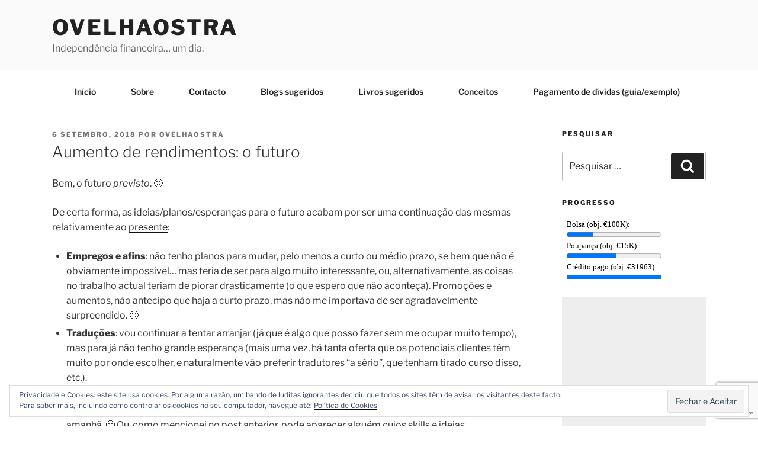

--- FILE ---
content_type: text/html; charset=UTF-8
request_url: https://ovelhaostra.com/wp-content/progress/
body_size: 45
content:
<!DOCTYPE html>
<html lang="pt">
<head>
    <meta charset="UTF-8">
    <meta name="viewport" content="width=device-width, initial-scale=1.0">
    <title>Progresso</title>
    <style>
        label {
            min-width: 40px;
            display: inline-block;
            font-size: small;
        }
    </style>
</head>
<body>
<label for='bolsa'>Bolsa (obj. €100K):</label><br>
<progress id='bolsa' value='28336' max='100000'></progress>
<br>
<label for='poupanca'>Poupança (obj. €15K):</label><br>
<progress id='poupanca' value='7967.49' max='15000'></progress>
<br>
<label for='creditopago'>Crédito pago (obj. €31963):</label><br>
<progress id='creditopago' value='31963' max='31963'></progress>
</body>
</html>


--- FILE ---
content_type: text/html; charset=utf-8
request_url: https://www.google.com/recaptcha/api2/anchor?ar=1&k=6LdZ14UUAAAAABL0Hbk4Kt1EshUhGt-eJV4DoFw-&co=aHR0cHM6Ly9vdmVsaGFvc3RyYS5jb206NDQz&hl=en&v=N67nZn4AqZkNcbeMu4prBgzg&size=invisible&anchor-ms=20000&execute-ms=30000&cb=z64e0qn83f2q
body_size: 48719
content:
<!DOCTYPE HTML><html dir="ltr" lang="en"><head><meta http-equiv="Content-Type" content="text/html; charset=UTF-8">
<meta http-equiv="X-UA-Compatible" content="IE=edge">
<title>reCAPTCHA</title>
<style type="text/css">
/* cyrillic-ext */
@font-face {
  font-family: 'Roboto';
  font-style: normal;
  font-weight: 400;
  font-stretch: 100%;
  src: url(//fonts.gstatic.com/s/roboto/v48/KFO7CnqEu92Fr1ME7kSn66aGLdTylUAMa3GUBHMdazTgWw.woff2) format('woff2');
  unicode-range: U+0460-052F, U+1C80-1C8A, U+20B4, U+2DE0-2DFF, U+A640-A69F, U+FE2E-FE2F;
}
/* cyrillic */
@font-face {
  font-family: 'Roboto';
  font-style: normal;
  font-weight: 400;
  font-stretch: 100%;
  src: url(//fonts.gstatic.com/s/roboto/v48/KFO7CnqEu92Fr1ME7kSn66aGLdTylUAMa3iUBHMdazTgWw.woff2) format('woff2');
  unicode-range: U+0301, U+0400-045F, U+0490-0491, U+04B0-04B1, U+2116;
}
/* greek-ext */
@font-face {
  font-family: 'Roboto';
  font-style: normal;
  font-weight: 400;
  font-stretch: 100%;
  src: url(//fonts.gstatic.com/s/roboto/v48/KFO7CnqEu92Fr1ME7kSn66aGLdTylUAMa3CUBHMdazTgWw.woff2) format('woff2');
  unicode-range: U+1F00-1FFF;
}
/* greek */
@font-face {
  font-family: 'Roboto';
  font-style: normal;
  font-weight: 400;
  font-stretch: 100%;
  src: url(//fonts.gstatic.com/s/roboto/v48/KFO7CnqEu92Fr1ME7kSn66aGLdTylUAMa3-UBHMdazTgWw.woff2) format('woff2');
  unicode-range: U+0370-0377, U+037A-037F, U+0384-038A, U+038C, U+038E-03A1, U+03A3-03FF;
}
/* math */
@font-face {
  font-family: 'Roboto';
  font-style: normal;
  font-weight: 400;
  font-stretch: 100%;
  src: url(//fonts.gstatic.com/s/roboto/v48/KFO7CnqEu92Fr1ME7kSn66aGLdTylUAMawCUBHMdazTgWw.woff2) format('woff2');
  unicode-range: U+0302-0303, U+0305, U+0307-0308, U+0310, U+0312, U+0315, U+031A, U+0326-0327, U+032C, U+032F-0330, U+0332-0333, U+0338, U+033A, U+0346, U+034D, U+0391-03A1, U+03A3-03A9, U+03B1-03C9, U+03D1, U+03D5-03D6, U+03F0-03F1, U+03F4-03F5, U+2016-2017, U+2034-2038, U+203C, U+2040, U+2043, U+2047, U+2050, U+2057, U+205F, U+2070-2071, U+2074-208E, U+2090-209C, U+20D0-20DC, U+20E1, U+20E5-20EF, U+2100-2112, U+2114-2115, U+2117-2121, U+2123-214F, U+2190, U+2192, U+2194-21AE, U+21B0-21E5, U+21F1-21F2, U+21F4-2211, U+2213-2214, U+2216-22FF, U+2308-230B, U+2310, U+2319, U+231C-2321, U+2336-237A, U+237C, U+2395, U+239B-23B7, U+23D0, U+23DC-23E1, U+2474-2475, U+25AF, U+25B3, U+25B7, U+25BD, U+25C1, U+25CA, U+25CC, U+25FB, U+266D-266F, U+27C0-27FF, U+2900-2AFF, U+2B0E-2B11, U+2B30-2B4C, U+2BFE, U+3030, U+FF5B, U+FF5D, U+1D400-1D7FF, U+1EE00-1EEFF;
}
/* symbols */
@font-face {
  font-family: 'Roboto';
  font-style: normal;
  font-weight: 400;
  font-stretch: 100%;
  src: url(//fonts.gstatic.com/s/roboto/v48/KFO7CnqEu92Fr1ME7kSn66aGLdTylUAMaxKUBHMdazTgWw.woff2) format('woff2');
  unicode-range: U+0001-000C, U+000E-001F, U+007F-009F, U+20DD-20E0, U+20E2-20E4, U+2150-218F, U+2190, U+2192, U+2194-2199, U+21AF, U+21E6-21F0, U+21F3, U+2218-2219, U+2299, U+22C4-22C6, U+2300-243F, U+2440-244A, U+2460-24FF, U+25A0-27BF, U+2800-28FF, U+2921-2922, U+2981, U+29BF, U+29EB, U+2B00-2BFF, U+4DC0-4DFF, U+FFF9-FFFB, U+10140-1018E, U+10190-1019C, U+101A0, U+101D0-101FD, U+102E0-102FB, U+10E60-10E7E, U+1D2C0-1D2D3, U+1D2E0-1D37F, U+1F000-1F0FF, U+1F100-1F1AD, U+1F1E6-1F1FF, U+1F30D-1F30F, U+1F315, U+1F31C, U+1F31E, U+1F320-1F32C, U+1F336, U+1F378, U+1F37D, U+1F382, U+1F393-1F39F, U+1F3A7-1F3A8, U+1F3AC-1F3AF, U+1F3C2, U+1F3C4-1F3C6, U+1F3CA-1F3CE, U+1F3D4-1F3E0, U+1F3ED, U+1F3F1-1F3F3, U+1F3F5-1F3F7, U+1F408, U+1F415, U+1F41F, U+1F426, U+1F43F, U+1F441-1F442, U+1F444, U+1F446-1F449, U+1F44C-1F44E, U+1F453, U+1F46A, U+1F47D, U+1F4A3, U+1F4B0, U+1F4B3, U+1F4B9, U+1F4BB, U+1F4BF, U+1F4C8-1F4CB, U+1F4D6, U+1F4DA, U+1F4DF, U+1F4E3-1F4E6, U+1F4EA-1F4ED, U+1F4F7, U+1F4F9-1F4FB, U+1F4FD-1F4FE, U+1F503, U+1F507-1F50B, U+1F50D, U+1F512-1F513, U+1F53E-1F54A, U+1F54F-1F5FA, U+1F610, U+1F650-1F67F, U+1F687, U+1F68D, U+1F691, U+1F694, U+1F698, U+1F6AD, U+1F6B2, U+1F6B9-1F6BA, U+1F6BC, U+1F6C6-1F6CF, U+1F6D3-1F6D7, U+1F6E0-1F6EA, U+1F6F0-1F6F3, U+1F6F7-1F6FC, U+1F700-1F7FF, U+1F800-1F80B, U+1F810-1F847, U+1F850-1F859, U+1F860-1F887, U+1F890-1F8AD, U+1F8B0-1F8BB, U+1F8C0-1F8C1, U+1F900-1F90B, U+1F93B, U+1F946, U+1F984, U+1F996, U+1F9E9, U+1FA00-1FA6F, U+1FA70-1FA7C, U+1FA80-1FA89, U+1FA8F-1FAC6, U+1FACE-1FADC, U+1FADF-1FAE9, U+1FAF0-1FAF8, U+1FB00-1FBFF;
}
/* vietnamese */
@font-face {
  font-family: 'Roboto';
  font-style: normal;
  font-weight: 400;
  font-stretch: 100%;
  src: url(//fonts.gstatic.com/s/roboto/v48/KFO7CnqEu92Fr1ME7kSn66aGLdTylUAMa3OUBHMdazTgWw.woff2) format('woff2');
  unicode-range: U+0102-0103, U+0110-0111, U+0128-0129, U+0168-0169, U+01A0-01A1, U+01AF-01B0, U+0300-0301, U+0303-0304, U+0308-0309, U+0323, U+0329, U+1EA0-1EF9, U+20AB;
}
/* latin-ext */
@font-face {
  font-family: 'Roboto';
  font-style: normal;
  font-weight: 400;
  font-stretch: 100%;
  src: url(//fonts.gstatic.com/s/roboto/v48/KFO7CnqEu92Fr1ME7kSn66aGLdTylUAMa3KUBHMdazTgWw.woff2) format('woff2');
  unicode-range: U+0100-02BA, U+02BD-02C5, U+02C7-02CC, U+02CE-02D7, U+02DD-02FF, U+0304, U+0308, U+0329, U+1D00-1DBF, U+1E00-1E9F, U+1EF2-1EFF, U+2020, U+20A0-20AB, U+20AD-20C0, U+2113, U+2C60-2C7F, U+A720-A7FF;
}
/* latin */
@font-face {
  font-family: 'Roboto';
  font-style: normal;
  font-weight: 400;
  font-stretch: 100%;
  src: url(//fonts.gstatic.com/s/roboto/v48/KFO7CnqEu92Fr1ME7kSn66aGLdTylUAMa3yUBHMdazQ.woff2) format('woff2');
  unicode-range: U+0000-00FF, U+0131, U+0152-0153, U+02BB-02BC, U+02C6, U+02DA, U+02DC, U+0304, U+0308, U+0329, U+2000-206F, U+20AC, U+2122, U+2191, U+2193, U+2212, U+2215, U+FEFF, U+FFFD;
}
/* cyrillic-ext */
@font-face {
  font-family: 'Roboto';
  font-style: normal;
  font-weight: 500;
  font-stretch: 100%;
  src: url(//fonts.gstatic.com/s/roboto/v48/KFO7CnqEu92Fr1ME7kSn66aGLdTylUAMa3GUBHMdazTgWw.woff2) format('woff2');
  unicode-range: U+0460-052F, U+1C80-1C8A, U+20B4, U+2DE0-2DFF, U+A640-A69F, U+FE2E-FE2F;
}
/* cyrillic */
@font-face {
  font-family: 'Roboto';
  font-style: normal;
  font-weight: 500;
  font-stretch: 100%;
  src: url(//fonts.gstatic.com/s/roboto/v48/KFO7CnqEu92Fr1ME7kSn66aGLdTylUAMa3iUBHMdazTgWw.woff2) format('woff2');
  unicode-range: U+0301, U+0400-045F, U+0490-0491, U+04B0-04B1, U+2116;
}
/* greek-ext */
@font-face {
  font-family: 'Roboto';
  font-style: normal;
  font-weight: 500;
  font-stretch: 100%;
  src: url(//fonts.gstatic.com/s/roboto/v48/KFO7CnqEu92Fr1ME7kSn66aGLdTylUAMa3CUBHMdazTgWw.woff2) format('woff2');
  unicode-range: U+1F00-1FFF;
}
/* greek */
@font-face {
  font-family: 'Roboto';
  font-style: normal;
  font-weight: 500;
  font-stretch: 100%;
  src: url(//fonts.gstatic.com/s/roboto/v48/KFO7CnqEu92Fr1ME7kSn66aGLdTylUAMa3-UBHMdazTgWw.woff2) format('woff2');
  unicode-range: U+0370-0377, U+037A-037F, U+0384-038A, U+038C, U+038E-03A1, U+03A3-03FF;
}
/* math */
@font-face {
  font-family: 'Roboto';
  font-style: normal;
  font-weight: 500;
  font-stretch: 100%;
  src: url(//fonts.gstatic.com/s/roboto/v48/KFO7CnqEu92Fr1ME7kSn66aGLdTylUAMawCUBHMdazTgWw.woff2) format('woff2');
  unicode-range: U+0302-0303, U+0305, U+0307-0308, U+0310, U+0312, U+0315, U+031A, U+0326-0327, U+032C, U+032F-0330, U+0332-0333, U+0338, U+033A, U+0346, U+034D, U+0391-03A1, U+03A3-03A9, U+03B1-03C9, U+03D1, U+03D5-03D6, U+03F0-03F1, U+03F4-03F5, U+2016-2017, U+2034-2038, U+203C, U+2040, U+2043, U+2047, U+2050, U+2057, U+205F, U+2070-2071, U+2074-208E, U+2090-209C, U+20D0-20DC, U+20E1, U+20E5-20EF, U+2100-2112, U+2114-2115, U+2117-2121, U+2123-214F, U+2190, U+2192, U+2194-21AE, U+21B0-21E5, U+21F1-21F2, U+21F4-2211, U+2213-2214, U+2216-22FF, U+2308-230B, U+2310, U+2319, U+231C-2321, U+2336-237A, U+237C, U+2395, U+239B-23B7, U+23D0, U+23DC-23E1, U+2474-2475, U+25AF, U+25B3, U+25B7, U+25BD, U+25C1, U+25CA, U+25CC, U+25FB, U+266D-266F, U+27C0-27FF, U+2900-2AFF, U+2B0E-2B11, U+2B30-2B4C, U+2BFE, U+3030, U+FF5B, U+FF5D, U+1D400-1D7FF, U+1EE00-1EEFF;
}
/* symbols */
@font-face {
  font-family: 'Roboto';
  font-style: normal;
  font-weight: 500;
  font-stretch: 100%;
  src: url(//fonts.gstatic.com/s/roboto/v48/KFO7CnqEu92Fr1ME7kSn66aGLdTylUAMaxKUBHMdazTgWw.woff2) format('woff2');
  unicode-range: U+0001-000C, U+000E-001F, U+007F-009F, U+20DD-20E0, U+20E2-20E4, U+2150-218F, U+2190, U+2192, U+2194-2199, U+21AF, U+21E6-21F0, U+21F3, U+2218-2219, U+2299, U+22C4-22C6, U+2300-243F, U+2440-244A, U+2460-24FF, U+25A0-27BF, U+2800-28FF, U+2921-2922, U+2981, U+29BF, U+29EB, U+2B00-2BFF, U+4DC0-4DFF, U+FFF9-FFFB, U+10140-1018E, U+10190-1019C, U+101A0, U+101D0-101FD, U+102E0-102FB, U+10E60-10E7E, U+1D2C0-1D2D3, U+1D2E0-1D37F, U+1F000-1F0FF, U+1F100-1F1AD, U+1F1E6-1F1FF, U+1F30D-1F30F, U+1F315, U+1F31C, U+1F31E, U+1F320-1F32C, U+1F336, U+1F378, U+1F37D, U+1F382, U+1F393-1F39F, U+1F3A7-1F3A8, U+1F3AC-1F3AF, U+1F3C2, U+1F3C4-1F3C6, U+1F3CA-1F3CE, U+1F3D4-1F3E0, U+1F3ED, U+1F3F1-1F3F3, U+1F3F5-1F3F7, U+1F408, U+1F415, U+1F41F, U+1F426, U+1F43F, U+1F441-1F442, U+1F444, U+1F446-1F449, U+1F44C-1F44E, U+1F453, U+1F46A, U+1F47D, U+1F4A3, U+1F4B0, U+1F4B3, U+1F4B9, U+1F4BB, U+1F4BF, U+1F4C8-1F4CB, U+1F4D6, U+1F4DA, U+1F4DF, U+1F4E3-1F4E6, U+1F4EA-1F4ED, U+1F4F7, U+1F4F9-1F4FB, U+1F4FD-1F4FE, U+1F503, U+1F507-1F50B, U+1F50D, U+1F512-1F513, U+1F53E-1F54A, U+1F54F-1F5FA, U+1F610, U+1F650-1F67F, U+1F687, U+1F68D, U+1F691, U+1F694, U+1F698, U+1F6AD, U+1F6B2, U+1F6B9-1F6BA, U+1F6BC, U+1F6C6-1F6CF, U+1F6D3-1F6D7, U+1F6E0-1F6EA, U+1F6F0-1F6F3, U+1F6F7-1F6FC, U+1F700-1F7FF, U+1F800-1F80B, U+1F810-1F847, U+1F850-1F859, U+1F860-1F887, U+1F890-1F8AD, U+1F8B0-1F8BB, U+1F8C0-1F8C1, U+1F900-1F90B, U+1F93B, U+1F946, U+1F984, U+1F996, U+1F9E9, U+1FA00-1FA6F, U+1FA70-1FA7C, U+1FA80-1FA89, U+1FA8F-1FAC6, U+1FACE-1FADC, U+1FADF-1FAE9, U+1FAF0-1FAF8, U+1FB00-1FBFF;
}
/* vietnamese */
@font-face {
  font-family: 'Roboto';
  font-style: normal;
  font-weight: 500;
  font-stretch: 100%;
  src: url(//fonts.gstatic.com/s/roboto/v48/KFO7CnqEu92Fr1ME7kSn66aGLdTylUAMa3OUBHMdazTgWw.woff2) format('woff2');
  unicode-range: U+0102-0103, U+0110-0111, U+0128-0129, U+0168-0169, U+01A0-01A1, U+01AF-01B0, U+0300-0301, U+0303-0304, U+0308-0309, U+0323, U+0329, U+1EA0-1EF9, U+20AB;
}
/* latin-ext */
@font-face {
  font-family: 'Roboto';
  font-style: normal;
  font-weight: 500;
  font-stretch: 100%;
  src: url(//fonts.gstatic.com/s/roboto/v48/KFO7CnqEu92Fr1ME7kSn66aGLdTylUAMa3KUBHMdazTgWw.woff2) format('woff2');
  unicode-range: U+0100-02BA, U+02BD-02C5, U+02C7-02CC, U+02CE-02D7, U+02DD-02FF, U+0304, U+0308, U+0329, U+1D00-1DBF, U+1E00-1E9F, U+1EF2-1EFF, U+2020, U+20A0-20AB, U+20AD-20C0, U+2113, U+2C60-2C7F, U+A720-A7FF;
}
/* latin */
@font-face {
  font-family: 'Roboto';
  font-style: normal;
  font-weight: 500;
  font-stretch: 100%;
  src: url(//fonts.gstatic.com/s/roboto/v48/KFO7CnqEu92Fr1ME7kSn66aGLdTylUAMa3yUBHMdazQ.woff2) format('woff2');
  unicode-range: U+0000-00FF, U+0131, U+0152-0153, U+02BB-02BC, U+02C6, U+02DA, U+02DC, U+0304, U+0308, U+0329, U+2000-206F, U+20AC, U+2122, U+2191, U+2193, U+2212, U+2215, U+FEFF, U+FFFD;
}
/* cyrillic-ext */
@font-face {
  font-family: 'Roboto';
  font-style: normal;
  font-weight: 900;
  font-stretch: 100%;
  src: url(//fonts.gstatic.com/s/roboto/v48/KFO7CnqEu92Fr1ME7kSn66aGLdTylUAMa3GUBHMdazTgWw.woff2) format('woff2');
  unicode-range: U+0460-052F, U+1C80-1C8A, U+20B4, U+2DE0-2DFF, U+A640-A69F, U+FE2E-FE2F;
}
/* cyrillic */
@font-face {
  font-family: 'Roboto';
  font-style: normal;
  font-weight: 900;
  font-stretch: 100%;
  src: url(//fonts.gstatic.com/s/roboto/v48/KFO7CnqEu92Fr1ME7kSn66aGLdTylUAMa3iUBHMdazTgWw.woff2) format('woff2');
  unicode-range: U+0301, U+0400-045F, U+0490-0491, U+04B0-04B1, U+2116;
}
/* greek-ext */
@font-face {
  font-family: 'Roboto';
  font-style: normal;
  font-weight: 900;
  font-stretch: 100%;
  src: url(//fonts.gstatic.com/s/roboto/v48/KFO7CnqEu92Fr1ME7kSn66aGLdTylUAMa3CUBHMdazTgWw.woff2) format('woff2');
  unicode-range: U+1F00-1FFF;
}
/* greek */
@font-face {
  font-family: 'Roboto';
  font-style: normal;
  font-weight: 900;
  font-stretch: 100%;
  src: url(//fonts.gstatic.com/s/roboto/v48/KFO7CnqEu92Fr1ME7kSn66aGLdTylUAMa3-UBHMdazTgWw.woff2) format('woff2');
  unicode-range: U+0370-0377, U+037A-037F, U+0384-038A, U+038C, U+038E-03A1, U+03A3-03FF;
}
/* math */
@font-face {
  font-family: 'Roboto';
  font-style: normal;
  font-weight: 900;
  font-stretch: 100%;
  src: url(//fonts.gstatic.com/s/roboto/v48/KFO7CnqEu92Fr1ME7kSn66aGLdTylUAMawCUBHMdazTgWw.woff2) format('woff2');
  unicode-range: U+0302-0303, U+0305, U+0307-0308, U+0310, U+0312, U+0315, U+031A, U+0326-0327, U+032C, U+032F-0330, U+0332-0333, U+0338, U+033A, U+0346, U+034D, U+0391-03A1, U+03A3-03A9, U+03B1-03C9, U+03D1, U+03D5-03D6, U+03F0-03F1, U+03F4-03F5, U+2016-2017, U+2034-2038, U+203C, U+2040, U+2043, U+2047, U+2050, U+2057, U+205F, U+2070-2071, U+2074-208E, U+2090-209C, U+20D0-20DC, U+20E1, U+20E5-20EF, U+2100-2112, U+2114-2115, U+2117-2121, U+2123-214F, U+2190, U+2192, U+2194-21AE, U+21B0-21E5, U+21F1-21F2, U+21F4-2211, U+2213-2214, U+2216-22FF, U+2308-230B, U+2310, U+2319, U+231C-2321, U+2336-237A, U+237C, U+2395, U+239B-23B7, U+23D0, U+23DC-23E1, U+2474-2475, U+25AF, U+25B3, U+25B7, U+25BD, U+25C1, U+25CA, U+25CC, U+25FB, U+266D-266F, U+27C0-27FF, U+2900-2AFF, U+2B0E-2B11, U+2B30-2B4C, U+2BFE, U+3030, U+FF5B, U+FF5D, U+1D400-1D7FF, U+1EE00-1EEFF;
}
/* symbols */
@font-face {
  font-family: 'Roboto';
  font-style: normal;
  font-weight: 900;
  font-stretch: 100%;
  src: url(//fonts.gstatic.com/s/roboto/v48/KFO7CnqEu92Fr1ME7kSn66aGLdTylUAMaxKUBHMdazTgWw.woff2) format('woff2');
  unicode-range: U+0001-000C, U+000E-001F, U+007F-009F, U+20DD-20E0, U+20E2-20E4, U+2150-218F, U+2190, U+2192, U+2194-2199, U+21AF, U+21E6-21F0, U+21F3, U+2218-2219, U+2299, U+22C4-22C6, U+2300-243F, U+2440-244A, U+2460-24FF, U+25A0-27BF, U+2800-28FF, U+2921-2922, U+2981, U+29BF, U+29EB, U+2B00-2BFF, U+4DC0-4DFF, U+FFF9-FFFB, U+10140-1018E, U+10190-1019C, U+101A0, U+101D0-101FD, U+102E0-102FB, U+10E60-10E7E, U+1D2C0-1D2D3, U+1D2E0-1D37F, U+1F000-1F0FF, U+1F100-1F1AD, U+1F1E6-1F1FF, U+1F30D-1F30F, U+1F315, U+1F31C, U+1F31E, U+1F320-1F32C, U+1F336, U+1F378, U+1F37D, U+1F382, U+1F393-1F39F, U+1F3A7-1F3A8, U+1F3AC-1F3AF, U+1F3C2, U+1F3C4-1F3C6, U+1F3CA-1F3CE, U+1F3D4-1F3E0, U+1F3ED, U+1F3F1-1F3F3, U+1F3F5-1F3F7, U+1F408, U+1F415, U+1F41F, U+1F426, U+1F43F, U+1F441-1F442, U+1F444, U+1F446-1F449, U+1F44C-1F44E, U+1F453, U+1F46A, U+1F47D, U+1F4A3, U+1F4B0, U+1F4B3, U+1F4B9, U+1F4BB, U+1F4BF, U+1F4C8-1F4CB, U+1F4D6, U+1F4DA, U+1F4DF, U+1F4E3-1F4E6, U+1F4EA-1F4ED, U+1F4F7, U+1F4F9-1F4FB, U+1F4FD-1F4FE, U+1F503, U+1F507-1F50B, U+1F50D, U+1F512-1F513, U+1F53E-1F54A, U+1F54F-1F5FA, U+1F610, U+1F650-1F67F, U+1F687, U+1F68D, U+1F691, U+1F694, U+1F698, U+1F6AD, U+1F6B2, U+1F6B9-1F6BA, U+1F6BC, U+1F6C6-1F6CF, U+1F6D3-1F6D7, U+1F6E0-1F6EA, U+1F6F0-1F6F3, U+1F6F7-1F6FC, U+1F700-1F7FF, U+1F800-1F80B, U+1F810-1F847, U+1F850-1F859, U+1F860-1F887, U+1F890-1F8AD, U+1F8B0-1F8BB, U+1F8C0-1F8C1, U+1F900-1F90B, U+1F93B, U+1F946, U+1F984, U+1F996, U+1F9E9, U+1FA00-1FA6F, U+1FA70-1FA7C, U+1FA80-1FA89, U+1FA8F-1FAC6, U+1FACE-1FADC, U+1FADF-1FAE9, U+1FAF0-1FAF8, U+1FB00-1FBFF;
}
/* vietnamese */
@font-face {
  font-family: 'Roboto';
  font-style: normal;
  font-weight: 900;
  font-stretch: 100%;
  src: url(//fonts.gstatic.com/s/roboto/v48/KFO7CnqEu92Fr1ME7kSn66aGLdTylUAMa3OUBHMdazTgWw.woff2) format('woff2');
  unicode-range: U+0102-0103, U+0110-0111, U+0128-0129, U+0168-0169, U+01A0-01A1, U+01AF-01B0, U+0300-0301, U+0303-0304, U+0308-0309, U+0323, U+0329, U+1EA0-1EF9, U+20AB;
}
/* latin-ext */
@font-face {
  font-family: 'Roboto';
  font-style: normal;
  font-weight: 900;
  font-stretch: 100%;
  src: url(//fonts.gstatic.com/s/roboto/v48/KFO7CnqEu92Fr1ME7kSn66aGLdTylUAMa3KUBHMdazTgWw.woff2) format('woff2');
  unicode-range: U+0100-02BA, U+02BD-02C5, U+02C7-02CC, U+02CE-02D7, U+02DD-02FF, U+0304, U+0308, U+0329, U+1D00-1DBF, U+1E00-1E9F, U+1EF2-1EFF, U+2020, U+20A0-20AB, U+20AD-20C0, U+2113, U+2C60-2C7F, U+A720-A7FF;
}
/* latin */
@font-face {
  font-family: 'Roboto';
  font-style: normal;
  font-weight: 900;
  font-stretch: 100%;
  src: url(//fonts.gstatic.com/s/roboto/v48/KFO7CnqEu92Fr1ME7kSn66aGLdTylUAMa3yUBHMdazQ.woff2) format('woff2');
  unicode-range: U+0000-00FF, U+0131, U+0152-0153, U+02BB-02BC, U+02C6, U+02DA, U+02DC, U+0304, U+0308, U+0329, U+2000-206F, U+20AC, U+2122, U+2191, U+2193, U+2212, U+2215, U+FEFF, U+FFFD;
}

</style>
<link rel="stylesheet" type="text/css" href="https://www.gstatic.com/recaptcha/releases/N67nZn4AqZkNcbeMu4prBgzg/styles__ltr.css">
<script nonce="rPljj6rTErfuAjQpj7gGSg" type="text/javascript">window['__recaptcha_api'] = 'https://www.google.com/recaptcha/api2/';</script>
<script type="text/javascript" src="https://www.gstatic.com/recaptcha/releases/N67nZn4AqZkNcbeMu4prBgzg/recaptcha__en.js" nonce="rPljj6rTErfuAjQpj7gGSg">
      
    </script></head>
<body><div id="rc-anchor-alert" class="rc-anchor-alert"></div>
<input type="hidden" id="recaptcha-token" value="[base64]">
<script type="text/javascript" nonce="rPljj6rTErfuAjQpj7gGSg">
      recaptcha.anchor.Main.init("[\x22ainput\x22,[\x22bgdata\x22,\x22\x22,\[base64]/[base64]/[base64]/[base64]/[base64]/[base64]/YihPLDAsW0wsMzZdKTooTy5YLnB1c2goTy5aLnNsaWNlKCkpLE8uWls3Nl09dm9pZCAwLFUoNzYsTyxxKSl9LGM9ZnVuY3Rpb24oTyxxKXtxLlk9KChxLlk/[base64]/[base64]/Wi52KCk6Wi5OLHItWi5OKSxJPj4xNCk+MCxaKS5oJiYoWi5oXj0oWi5sKzE+PjIpKihJPDwyKSksWikubCsxPj4yIT0wfHxaLnUseCl8fHUpWi5pPTAsWi5OPXI7aWYoIXUpcmV0dXJuIGZhbHNlO2lmKFouRz5aLkgmJihaLkg9Wi5HKSxyLVouRjxaLkctKE8/MjU1OnE/NToyKSlyZXR1cm4gZmFsc2U7cmV0dXJuIShaLlU9KCgoTz1sKHE/[base64]/[base64]/[base64]/[base64]/[base64]\\u003d\x22,\[base64]\\u003d\\u003d\x22,\[base64]/UsOOYMKSLirDm8OAwqzCvVhbO8KVSFIlwpfDmsK/[base64]/[base64]/CpMKTwp5Nw5rCv8OzYcOZfcKqw5TCggh9K1fDnDYKwq46w6bDjsOmYzRhwrzCp1lxw6jCjMOKD8OlVsK/RApCw5rDkzrCoGPConF4Y8Kqw6BeUzEbwr9ofibCmDcKesKCwobCrxFjw7fCgDfCvMO9wqjDiA3Dh8K3MMKvw7XCoyPDqMOEwozCnE/ChT9QwpoFwocaBn/Co8Oxw4TDusOzXsOgNDHCnMOoZyQ6w6AAXjvDrgHCgVkqAsO6Z2PDvELCs8KywrzDgcKyX1MQwo3DmcKjwoQ9w44bw4/DgT7Cg8KIwpFPw5plw4JEwrtuEsKdLUTDgMOswqLDgMOOEMKSw73Dsm0RVMOARW7Dl0lQb8OWDcOPw4B2ZmlbwpM/wq/[base64]/DonzCgsOHRBLCgMK+Fg8YwqXCpsKNwoFHXMKmw5cCw6YEwogYGTxcfsKMwq1IwrTCi0bDk8KiNTjCkhvDq8KxwrVnREpKHwrCp8ODGcKAeMK0VcONw4krwo3DmsOYGsO4wqZqOcO7I1jDphdcwrzCmMO/w5wPw7PDu8KDwqYPYsKYeMKQFcOkasOgATXDnQJcw51wwqXDjn0lwprCqMKBwobDmRYpfMOTw4QEYlk0w7FLw6JLYcKlQcKMw5vDkh8wXMKwKmfClDQEw7RQbyvCpsOrw6MGwqrCpsK5J1otwpJZKj5xwrwBJsOmwpM0f8O2wpPDtkUzwp/Cs8OewqwTIzl4OMObCTJkwoIyGcKKw4zDosK5w44NworDnG5uwo5dwqAKdBAYY8OQCEvCvhzChMOiwoYHwoRHwo59cEglPcKzEF7CsMKdS8KqPH15HizDvkAFwp/DsUEADsKDw644wo1JwpJvwoVYJht6R8O+F8Ohw7xzw7lYw5bDncOgG8KTwoIdIR4AFcKxwo19VS44YEM/wpLDp8KOIcKiHMKaCG3CiH/Co8OuXMOXP1NQwqjDk8O0SMKjwoM7G8OABmrCisKdwoDCi3bDphNhw6/DlMOYw70EPEtkKMKAAzvCuTfCoXYRwrvDjMOvw7vDnQjDlT93HjdxQMK3wpErNsORw4N0wrhrG8Kqwr3DqsOdw7gbw4HCuwRnNTnCgMOOw7l1UsKLw7vDnMKgw5LCljggwqReaBM0anoEw6hkwrdCw7BgFMKAPcOEw57Dj2hJA8OJw63DqMOVE3dsw67CvXvDh03Dnj/Ct8K9aiB7F8OoaMOWw4Bsw5zCiVrCm8OOw4zCvsOpw4MALGJsYcOpcwfCq8OJBAoHw6E1woHDpcO9w7/CkcOkwrPCkh9Aw4fCp8KTwpx4wr/DqjtawpbDjsKQw6Rvwr4rCcK6PcOGw4PDmWhCbxYhwo7DoMKzwrHConPDkXPDgQbCnVfCvAzDoHkIwpwNcALCh8Ktw6rCscKKwpdIHjXCvsK6w5/[base64]/[base64]/DlC7Du8Knw5nCpTN3w5LCvARTO8KGwqrDsz3CmThHw6zCi0MDwq3Ch8KOTcONcMKDw63CpnJSRyLDh3h/wrA0eQ/Dg00jwovCtcO/anV3w5lDwo1Xwqcyw5YLNMOMfMOowrVmwokcXizDsFEnP8OBw7fCqj5+wrMeworDjMO2L8KfMcONWVsMw4Znw5PDh8OQI8OFCjQoBMOeN2bDkhbDmknDkMKCVsOdw7sXNsOww6vCjxwOwqzCo8O7ZsK5wo/CuhHDr1FXwrl6w7E+wrl8w60fw6RSfsK1UMKbw4LDoMOnKMKaOj/DnQY0RcKyw7HDsMO4wqFnSsOBQsOJwonDp8KHW2pBwr7CsXvDncODAMOxworDozrClTRpTcOjEmZ/IsOdw7Flw5E2wqfDqsOgEAJZw6TDmzHDmMOhLWRCw4bDrRnDksOzw6HDkFTCoUUfSEjCmQ8+XMOswoPClRjDt8K5JwfCs1lne01EaMKgaFvClsODwpdmwoguw51CJ8KLw6bCtMOQwr/CrETChUY9KsOgO8OOI0nChcOIOyUncMOoRmNIQyvDqcOUw7XDgXjDkMKXw44uw5gEwpAZwownYFbCh8O5GcOEF8OcJsKJRsKrwp8Pw5ANNRJeVnZswofDr03ClDlWw7zCqsKrX3ghZgDDpcKFQBQlb8OgNyPCl8OeRDoWwpBRwp/[base64]/[base64]/I8OCVVXCtWxFw5R+d27DkCzDg8O2wq3DnU1fdxDDpS5NYMObwp1JER51clJATkFWPm/CnU3CsMKrLhnCkxHDjzbChizDmgvDrxTCpTLDncOmLMK1G0zDqMOqbEkROCNHXB/Ci3oXawpUdcKkw7HDuMOpRMOdYcOqPMKoJBQReyxww6jCncKzJ0pvwo/DtlvCpMOwwoDDrUHCsGEIw5xYwpF7J8KywrvDgnYow5bDkWXChsKjM8Ovw7AqDcK3SS5oBMK4w4Ftwp/DgA3DtsKVw4LDqcK/wo4Zw6HCvGrDsMKcGcKxw4/DicO4w4vCtGHCgBljbl/DqXZ1w7BMwqLCrjfDsMOiw6fDiD1cBcKZwovClsKiX8OXw7opw7fDvsKQwq3DtMOBwoHDiMOsDAAdfzQsw4tPDcK5csK+cFcBGiEPw6/Dk8KLw6JewrrDnRk2wrEJwo7ClSvCrS9swojDqgrDhMKIQi5DUzbCvcKjdMOSwoIAXsK3woDCvwvCl8KJRcOhEjnDkCcAwpfCpg/CsDYzZ8Kww7LDqjHCpMKvAsKIKS8rU8OjwrsMLhbDmgHDq2oyIcOuGMK5wo/[base64]/[base64]/w6EBcWTDlsOvwoLDunXDrsOaw4XCjsOWw4R/U8OlFsO3acOyTMK0wpwYRsOpXidww5vDqBcewoNiw5fDkRDDpsKRQcKECCnCt8KZw6TDlBhDw6gFNwAJw6c0eMOnGMOuw5JyISpywq1ZIibCiRV7ScO7agkIXMKUw6DCgFlDTsKZdMK+EcOidzrCtF7DlcKFw5/CnsKawpHCoMO5EsKZw70IUsKbw5gbwpXCsTYbwrJgwq7DowDDrHgXOMOLEMKVDydvwq4LZ8KAMsOgdgcqVnDDoxvDtUTChxrDosOib8O0wrbDpRJlwrAtWcOVLgjCucOsw5VefAhww7wdw7V/b8OxwqgJInfDjAsDwoZjwowCS20Zw5HDjsOOB3DCshfCo8KyecO7O8OXJRRDScK/wojCncK5wpIsa8Kiw6tDJmYYcAfDr8KTw6xLwrczdsKaw6oaL2kBPAvDiT1qw4rCvMKbw5vDgUUEw6d6SDzCjcKND1dwwqnCisK7TwBhaWzDucOkw5IrwrvDuMK/[base64]/wrrCm3Qmwo/DvMOLwpQqwq/DvsKew6LCiMKtSzQQworClkTCp209wr/CosKGwokqc8KSw4lUOsK9wq0GK8KGwrPCsMKhUMOwM8KWw6XCuxzDr8KTw7wDd8OxF8Osd8OGw7nDvsOjD8KzMADDrCYKw4Zzw4TCvsOlNcOuMcOzGMOrTFRdfFDClSLCm8OGHCxIwrQkw7/DpxBfPQ7DrUZ+ZsKYH8ORw4fDjMO3wr/CkjTCjm/DhHlKw6LCtwHCosOcwrLDkkHDk8KWwpx+w5Mgw7wcw4AsM2HCnCDDuj0Tw6TCgAZ6IcOHwp0Qwp1pTMKjw4bCiMOuAsKjwrHDny3CjGfChQrDocOgCQE6w7osZUFdwpvCo29CAQ3DmcKUGcKsO1bCo8OZScOzWcKrQ0DCoTDCo8OnRGMgecO0ccK9w6rDqT7DlTYEw6/DrcKETsORw6/DmnzDusOtw6fCqsK0OsOxwrfDkRVIw4xCKcKpw6/[base64]/DuncJwrlpZD/CtMK7TBZawrU8U8KJfMO4woHCqsKxeWI/woAHwq57VcOpw7RuPcK3w4J5UsKjwqt2XMOOwrwFBMKRCcOXNMKKFcOVccOrPjTDpcK5w6BMwo/[base64]/Du8OBEBrCmMOSw6jDvlnCosODwofDlzd+w57CmsOWOQZ8wpAZw4kvCRnDl2Z1EsKGwqMmwpfDlS1HwrUHZ8ORRsKHwpLCr8K5w6PCnHE9wrx0wq7CjsO1wr7DqGPDn8O/FcKrwqPCgXFnDXYXCSfCh8KtwodBw6d0wr5mKsKHA8O1wo7DrinCvT4jw4oKLVnDr8KuwoFiahlSeMKnw4gdV8OkFhNkw70fw51GBCfCncKVw4HCs8OEAQxHw47DhMKDwpPCvlLDkm7CvS/CvsOWw61Vw6IlwrLDtBfCnG0YwrIncRfDmMKpYUDDh8Kxdj/CqcOMXsKyfD7DlsK0w5/[base64]/bsOowo/CrcOsw57CoF1BwqEfLMOzwrl4w7Efw7rDlMOXLGfCt1jCpixFwroKMMOOwo/CvsK1fMOrw7DCg8Kew7USNSjDjsKZwp7CtsOMegHDm1tVwqLDujQJwo/ChmjCm0ZZYXpuX8OIDVZrXQjDgVzCrcOfw7XCm8KFVmHCnRLCp0g2DA/CiMOjwqpow6tjwphPwoJMKiDCsnDDt8OOecKLesKrbyd6wrzCjnRUw6HDri/Du8OFecOnYCTCuMOfwrDDo8OSw6cOw6nCqsOhwqDCqlBdwqtRc3zCkMK1w6jCkMODfU0CZCo6wok2e8K0woxDKsOUwrXDrsOPwr/DiMKxw5B4w7HDo8Ocw5JuwrJFw5fCpiY3fMO+TU4zwqbDjsKMwpJiw55Hw5DDrT8SacKkC8OQEUUiSVNEPn8dUQ3CszvDuhbCvcKowqUhwrnDuMKlQmIxWAlkw4ZfDMOmwp3DqsOFwp5VIcKXw6oMRcOTwpoic8O/bHLDm8O2QC7CmsKoaUlgSsOdw6JZKR55NW/Cl8OhQUwvJzzCnW0Aw5zCrwNWwofCggDDoxBew5jCkMOdJSjCncOsNcKhwqpsdMOTwrJ2w5Nxw4PChsODwrk3RxHDhsKELCgAw5bCuFRIJ8OCTSDDhXUuemnDmMKaZ3jCi8OYw5xzwrPCrsKkAMK7fz/DsMO+OkpfE3E/c8OhEnNUw5JTI8O4wqHCjVpEBW7Dty3CphJMc8KLwqNcV2E7Tz/[base64]/w68zIcOEwr1WwppSwoFSZMKUwqzCtcO2wrAvP8KrZcK2RRTDjcK/wqfDjcKAwrHCjllvJcKFwpPCmHIXw4zDjcOpI8K7w7zCh8OpRy16w5rChGAtwrrChMKhJkEWScOlaBXDkcOlwr3DrSlhK8OFL3/DosK9bhwtb8O6QzZjwrTDuEAPw5tOG3PDkMKXwqPDvcOGwrvDnMOSdMOKw5fClMOPbsKVw5HCsMKGwpHCvgUPG8O+w5PDj8O1w6F/Cj4xM8KMw4fDn0dCw7YmwqPDr2lBw77DlkDCnMO4w4rDjcKYw4HCp8K5e8KQfsKlVsKfw6Bpwpszw5xWw57DisOFw4EmIcO0WGrCvy/[base64]/CjTtdwrnCn8OCAiJsw5tQwrPCl8KXwpMxAcKjwr8dwr3Dj8O1CcKfEsO3w7s7OzLCpMOew6pgEzXDgGDCgjxUw6rChkx2wqHDjMOuOcKlKDxOwqLDicOwBGfDosO9KnnDkxbDizrDmQsQcMOpAsKnHcOTw6Zfw5csw6HDssOKw7/DohHCt8Ojw6VKw4fDvALDvHxMaBN9FRbCg8Khwo8AP8OTwq17wowHwqUrbMKRw4XCvMOzNxgoEMOSwq4Cw4nDiQQfFcOJcjzCmcO5bMOxT8Ocw74Sw74IUcKGDsOmP8KSw6LDm8Kvw4zCsMOhJi/Cl8OLwps/w5/[base64]/FAg8KWBKw5bDuMKJwqAcwpNrw6VMw5ttPXt6EWodwp3DtXIGBMO0wqTCusKeXiPDj8KOZFE2woBYMcKTwrDDjsO4w4RxOnxVwqAqfMOzLwTDjMKCwokowo3DocOBJsOnMMK6bsKPM8K9wqfCoMOewoLDpnDCucOrSMOZw6QNAW7DtQ/CjsOlwrfChsKHw5jCgFDCl8OrwqoQdcK+fcK7aGENw5V3w5tfRF0uTMO/DibDpR3CocO5DC7CtCjDmUoeCMK0wo3CtMOXw5Jrw4AOw4hWe8OsTMKySsK4wqkISsKdwoUJDlrCkMOiecK9wpPCscO6KcKCHivCj2Rqw4d/dwLChC1hK8KMwqfDhHjDnCtlAsO3W27CiSTCg8OKYMOwwrLDvQ0qGMK3P8Kpwro+wq/[base64]/FMKrw6HDoMK3wolrVkoFwp7ChMK2w7sWe8OYdMK/w41YZcK9wrBUw73CscO9c8OVw4fDk8K9EWXDtCrDk8K1w4zDr8KAUFNEFMOXdcOUwq4+wrBnVlgQBmlCwqrCkgjCvcOjZFLDuXvCrGUKZkPDpRZCDcK9csO7Ez7CkknDssO7wrx/wqNQHxbCm8Ouw68ZHSfCoC7DuC8lB8Oxw4LChQ9Aw7vDm8KQO1gxw5bCvMOiaw7CiUQww6toXcK3dMK7w6zDlk7DsMKiwq/[base64]/CmhzDpMO5w5Fcw7TDmcORRcOEwqBgDlVKwonClcOacUNefMKHJMOfeH/[base64]/CosOAWTDCgl9uwrXDqMOGwqnDicOwQgnDq3DCgMOewoAxdADDm8OOw4vCq8KhLsK0woM/[base64]/DtRt8w6JgAG/DuVLClmrCgsKRQAkJwqPDisOEw5HCu8KowonClsK2XALCo8OQw4TDtGhSwqDCpn/DjsKxfcKowpTCtMKGQWvDr2/Cr8KRHsKWwoXDu2wnw4XCksK8w4FPA8KvOWzCtcK2QQNyw7jCuDNqYcOqwrB2YcKEw7h5wrE5w7UFw7QBUMKjw7/CmsKvw6nDmsKDfx7DpjnDqhLChDt+w7PCoHYKT8Kyw7dcP8KMMSkDEh5dKMOgwqrDq8Kkwr7Ck8KNTMOHM0kmdcKoVW0ywrDDgMONw4jCl8O4w680w69BLMOGwrbDmBvDlEULw6Ryw6VXwqPCpWsRDGxFw5FBw7LCicKEbFQMKsOjwocUCW9/wolbw4QAJXwUwqLDtXrDh0ZBScKlZz3DsMOiEnJUKWHDg8OTwqfCiRYIQcK7w4bCghdrJknDjTPDjUEFwpBiAcKRwpPCo8KxAwcmw6nCrjrCpFl5wrcLw4XCsWo2SgMQwp7Cs8K0DsK4VRHCtXjDqMO2wpLDmmhnc8KebC/[base64]/[base64]/CpjvDtsOaLsOnw5V2LcOndQ05FcOKw7fDrsKFwpltTmzDm8Oiw5HDo2DDjhbDkXc8AcOSYMO0wrfDpcOvwrDDtwnDtsKxScKKVFjDp8K4w5ZXBUDDgh/[base64]/Cv8Krw54RP8OgEsKlCWZVa2cYSMOmw7tiwrglwrQ6w6M2wrJ8w7Ivw7jDl8OdATRTwp9xezvDuMKYRcKpw7bCrcKcPcOOPRzDqBPCpsK7QSPCvsK0wqbCt8OrasOEdMO2NMKhTxTCr8K9bREdwoFyH8Oqw5oswqrDsMK3NDofwow/[base64]/w4jDvMKFQMOgwrowEcOewpzDtcKJw4/DmMKewpnCkz7Cnh/CuUh4Nl3Dny/CgQ3CosO+NsKxc1MnOH/ChsOQPHLDrsK/w6zDk8OmMwU0wqXDgyPDrcK/w6haw5k6VsOPO8KnTMK+FAHDp2nCmMOcO0Zrw4l2wr51wpzDgWM3fEFgJ8Kuw41IXSHCpcK8WsK5FcKzw5BCw7HDkA3CnlvCpR/DhcKXAcKrH1xJMx5kKsK1OMO/J8O9FXdbw4zDtUHDv8OgAcKTwo/Ct8O+wrxlRMK+woXCsibCrMOSwobCjw97wrl1w5rCg8K1w5bCunvDuTIGwqzDvsKtwoEZwqXCryMJwq3CnXVbEsOwL8O1w6tjw7dOw7LCs8OIBAt9wq9KwqzDsz3Dhg7DqRLDm2Y+wppnM8KTAkPDuAVBJmRUGsKvwoTCuU1Yw7/DrsK4wo/DglYEZ3Uzwr/DtwLDvQYROiwZH8K8woYGbMOxw6XDnBxWNcONw6vCgMKqccONJcKUwoYAR8OfADAaaMOpw53CqcKKwrJDw7kOXDTClRjDvMKTwqzDpcKiDzFHIlQjCxbDs2/CjmzDt1VBw5fCrWPCgjnClsK9w5wSwpMLMGZaLcOaw7TDrzdKwpHChAQEwrfDuW8Aw4AEw71Nw6omwp7CrMOEPMOKw5dANnhHwpDCn0bCjcOsVTBvw5bCoRw5RMKyHSc5KhdGN8OPw6LDocKLe8KwwpvDmT/DpAPCvXYmw5DCsTnDmBfDvMOLfVg+wqPDmBvDkBLCj8KsSjQGeMKxw5dhEg/DtMKAw7TCmcKIW8OrwpAoQjw4UQbDviHDmMOOAMKLbUzCn3VxVMKowootw4JjwrvCosOLwrnCgMKbAMObeDfDj8OEwpnCo0Znwq9rW8Knw6dZc8O7MkjDhVTCoSMEDMKmVCLDqsKsw6jDvzvDpxTCk8KhXTF6wpXCmn/CoF3CpGMoLcKMX8KqGUDDn8KgwojDp8K4VQLCgncSPMOOM8Opw5F4w77Ct8OcM8O5w4zCszbCsCPDiXMpcsK9VgsOw63ClR5qdMO9wqXCi2LCriRWwrYvw78iCE/CiGPDqVXDgizDm0TDvyTCqsO0wpUYw6hHw4HCl2JZwqtKwprCr2PCh8KOw4/DvsOJQMOpwq9BDx5swpLCssOAw4Mdw5HCqsK2OXDCvVLDg2PDm8KmacKYwpVbwql1w6NRw4c6wpgmw7zDncOxVsOAwp3Cn8KxY8KeEsKGPsK9CcK9w6DCt3cYw44DwoUGwq/Do3jDpmbCmhXDjmbDmB/Cp2oGYWcqwprCoAjDqMKsEhMtLwbDpMKlQiHDshbDpBHCn8K3w7zCqcKiJlPCkggvwq0gw5p2wqx8w75SQsKQB1R4GVTCt8Kkw6hZwoYODMOVwoAYw77DilfDhMKrJ8Kdw6zDgsKHE8KrwrzChMO+ZsOSUMK4w57DscORwr0DwoQPwrvDvS5nwrDCvlfDpcKzwoALw7/CqMORDnfChMK+ShbDn1jDuMKOEiHCpsOVw7nDiF0ewrB5w5JyEsKJU053cHBHwqlDwr3DkCcOV8O3PsK4WcOWw7vCkMO5BTbChsObUcKUPsKvwpk3w55qw7bCmMO7w7FLwozDjMONwoALwobCsHnCuGldw4cawrlxw5LDoBJdfcK1w7/[base64]/DlMO7w60mw6jCqjDDkBolwoTDlR4HOn88wpgBwqnDqcO3w4stw59OT8ORc0c0CCB8VF3Cm8KvwqMRwq5/w5bDg8OsEMKiLcKPREPCi3XDjsOLfB97MXlJw6Z6Q2LDiMKiYMK2wrHDiXzClMKjwrfDisKLwo7Dn3nCnsKgXFfCnMOfwpnDrsKkwqvDgsO2OQ/CrX7DksOTw5HCusO/esK4w5jDnUUSLD0ZBsOocWhZHcOsAsOBC0tFwofCrcOyMMKiXEUewqHDnk8IwpgcB8OtwpvCpXcNwrkkF8Knw5rCpsOEw5TCoMK6JMK9eQBiDi/[base64]/CqcOLw57ClcObw7pwSnteAVvCqAYKT8KFeyHDnsKRcAFOScO9wr0BLy8RTcOSw73CrDrDhsO4WMOEZcOfJsK3woJxZCwVdD05Wi10w6PDg3syJA95w45Lw645w67DlmRdaH5geWbDncKrw5heTxoCLcOQwpzDmyDCs8OQGWnDuR9hFx9/woHCrhYUwo49QWPDu8OkwoHCgh3CjkPDpy4Nw4rDusK7w5QZw5JOeFbCjcO1w6rClcOQSMOAHMO5w5hWw5oYdwDDqsKpwqjCjQg2Z2/DoMO+bsKCw4J5wpnCulBBGsO5PMKXRhDCiG4OTzzDpGXCvMO1wrlCN8KoWsKgw6lcNcK6PcOLw6fCu1rCn8OTw684QcOoeDFhKMO3wrrCocOLw7jCjURdw6VnwqDCvGYDFBd+w5PDgR/[base64]/[base64]/[base64]/Cmw/CljAYw77CrRIBEEFtwrF2E8KuA8O9wrPDgWvCn1rDqMK2UsKjSB9UEUEQwr7DmcOGw7TCp2IdTgbCikUtNsOWKQQqIkTDq2TDi30uwqwHwqIXSsKLwql1w40KwplgVsOnDnYVQFLCtGzCgSY7cQsRZjHDhcKew5Yzw7HDqcOPw6xxwqzCrcKmMgRdwp/CuQTCsixpccOnWcKIwpvCt8KrwpLCsMOabUjDrsOFTU/Dthd8bUVuwolRw5c8w4PCtsO5wrDCt8KNw5YKRGjCrkwBw6DCgMKFWwF4w4lrw7Vsw4LCt8KDwrfDuMOsTGlCwroPwrZbOQ/[base64]/ZcOsw75OUcKvw5LChVdvwp0UYTMcwrDDiEHDuMOcwpXDqMKVDA1Tw6XDi8KBwrHCg3nCtg1WwrF/[base64]/CpcKfdifCu3jCv8KcSWNeKx43XlzCksOwZcO2w7doTcKgw5gYRHrCoDPDsHbCq3LDrsOcSiHCocOdG8OZwrwUXcKMfTbCnMKwaxIpdMO/IwhEwpdNdsKHIhvDqsOEw7fCqwEyBcKifxpgwqs/w5vDl8KFKMKbA8Omw4Baw4/DiMKLw5zCpmYDIcKrwr9+woXCt28Uw7nCiGHCmsKkw50jwrPDuVTDqSNnwoVRTsO2wq3Cqk3DsMO5wpbDjcOHwqggIcOuw5QmEcKlDcO0TMK6w77Drih5w78LbUAqOmUITi/[base64]/I8KdwobCvTvDhhLDuCwtcMO1wrprWWDCp8KBwrHDmi7Ch8KLw6HDr2tLWCjDuBTDv8KTwp13wpLCqU9Iw6/DvUsewpvDjmwpIMOEG8KlOsOFwrNUw7LDnMOnMmfDuTrDkzPCsm/DskLChzjCtRPCusO1EMKXZ8KnH8KHB17Cvld8wp3CrUEpPk4/[base64]/CvCd+wo9WV8O0MMK/w5t5w71/[base64]/CqMKLa8Klw47Cqho7w5s7A1B7w7p3BMOPXyBIw5EewovCi0gww5HChsKMEw8hQgXDj3fCkMOdw4zCscK+wptJH2ZKwpPDog/CkcKXHUdvwoXChsKbw4QDF3AYw77Dm3bCqcKWwqsDa8KZZcORwpTDgXTDjsOBwqcawrlkAsOWw6QxSMKbw7HCt8K/wpHCnhzDgsOYwqZWwrdswq9FYcKHw75ewrTCmTZ7X0jDpsKHwoUASSZCw6vDjhLDh8KDw6dww5bDkxnDolt8FkPDtH3DnkB0F1DClnHCm8K5wqrDn8KQw51XacO6dcOKw6DDtR7Cu3vChRnDgDbDqFfCs8Oxw5tBwotxw7ZeZynCkMOkwrzDusKow4/Cr3vCh8K3w7lMfw4Pwpo5w6k2ZSXChsO2w5krw5l4HTDDicKWe8KZSlB6wqh3EhDCmMKpwonCvcOYfizDgiXCjMOPJ8KifsK0w6TCuMK/Ox1kwo/CrsK6DsK9IGjCvFjCuMKMw5ETfzfDoATCrcO0w53DvkkvTMO7w40ewrsSwpMXbEtmCis1w5jDnxgTUMKrwqlIwqFiwpHCvMKHworCiHc9w48Qw4VjMnxLwpYBwqo2woDCtScJw43Dt8O9w5VAZMKXRMOBwogywrXChwHCuMO4w57CucKTwqgtPMO/w4AnLcOcwrTCh8OXwpFpcMOgwohfwqDDqB7ChsKaw6NXF8KbJnB4w4bDncKCDsKJOwZwf8Ogw6FOf8K/JsKEw6kVIS8VbcKlQsKWwpQjM8O2WcOxw6tXw5/CgwvDuMODw4vCrn/DrsO3InzCoMKwNMKBG8K9w77DgwduCMKGwpzDvcKvEsOiwr0hw5rCmTAAw5oEY8KawqnCnMKjZMOCGUHCsWJPUgZgZx/CqSLDlsK9Q1wwwqnDtF0pwqfCtcKLw7XCn8O4PVXCgATDkxHCtUJoJcOHBzsNworClMOoI8ObK2Mtb8KBw5kOw5zDp8OScsOqXRzDgjXCj8KWKsOQLcKgw5pUw5DCqjcsasKZw60LwqFJwpVDw74Jw603wp/DnsK2VVTDq1Q6aQbCiV/CsDcYfT4qwqMuw6LDksO9wr4OT8KrLBJeY8O7EsK2CcKrwoR9w4pybcKFXUVnwp3DisOBwrXDsGtfR1PDiCw9BMOabi3CigTDg3bCqMOvWcOswo7DnsKIf8K6KGHCtsOxw6cmw6o1O8Kmwr/[base64]/DqlnClUsdEcOda3XDkcOMAhPCtcKgKcKzw5ZXCRzCnCpaZwvDu251wpJjwqLDojkQwptHL8K5Xw0pMcONwpdSwpxsfCliPsKhw7kVTsK5VsKsZ8KrbQXCqMK+w596w6zCjcO6w5HDjcKDFw7Dp8KnMcOtAcKED1/DnyDDrsOEw6XCqMOpw6dGwqLDnMO3wrfCusOGXHw1NcKPwoUQw5PCkn17JVHDvUsrVcOhw4DDvsKGw5M1XMK7H8OBSMK2w6HCogpgFMOFw5fDkFbDncOBbhctwr/[base64]/w4dFIMKYGS/Cr0xswqQrZsKdKsKtwqc8wr/[base64]/[base64]/[base64]/CpWlZw5/CssK3wqfDp8OJw5TDoCvCjhzDu8OGw4YMwoTCmcOlcHtKdsKYw6DDoVrDrBLCqDPCoMKwZzJDI0IDHE5Ew6Atw79bwrvCpcKqwrBrw4DDsHvCkV/DnSktI8KaKR5cAcKNT8KowoXDuMOFaFVZwqTDr8KvwrcYw5nDs8KPFX7DiMKFdx7Do2Y4wpcyRcKoYENCw7kmwowEwqrCrD/CriNLw4jDncKZw4FOfcOmwp3Dn8KbwrrDvwfCrSR0fhvCvMK4OywewoBxwqF0w6LDoTh9OcKmSXQHbFzCu8KSwqvDsnASwrAsMWQbAT15w6JSESo/w7dPw61JUjR6wp/DksKKw6XCgMKiwqtlIMOvwqTCnMKkMAbDrwfCiMOVRcOnecOJw6DDhMKoQV19R3nCrn4gP8OxccKeSWACUm5PwplywqLCucK/[base64]/wo4mw4HCpCjDq8KuwqXCoTPCvcOuKMK/DcOKbgfDtsKLZMKpIX9YwrVww6jDnlbDtsO9w65Vwp45X31/w5DDpMOsw5HDqcO2wp/CjsKGw6IkwrVYPMKAbsOMw7LCssKiw6jDlcKMw5UCw7/DgXZpQ2tvfMObw7stw5bDqy/[base64]/CuydJwppbZQ/CuSU3wo7DmRnDql4HZUUSw5/CuEZKecOewrsWwrbCujkLw4/CriJSZMOgc8KRPcOwKsOXU2zCsR9Rw7LCijzDiShqGcKnw5QUw4/DqMOQW8OaDnzDsMOhccO1SMK4w5XDqMKvKD5XasOrw6/CuGXCs1YMwpI/ZsKXwq/CiMOsOCIAdcObw4XCtFFDRMKJw4bCh0fDqsOOw4h7PlFLwrzDj1vCrcOQw6YAwqDDucO4wrXDslsYVTLCg8KdCsK6woLDqMKDwqYrw7bChcKqKjDDtMKtdgLCv8KwbCHCgyjCr8O6ZRfCnz3CmsKOw4s/EcOqWcKfBcOsG17DksKNTMOsMMKyQ8Klwp3DscKkHDtJw57CncOiL0zCpcOGNMK1O8OuwrhiwqB6cMKLwpPDuMOtbsOFRy3Cg0HCs8OswrATwpJyw49pw6PCuV/DvUXCoSbDrB7DosOIEcO1wq3CssO0wo3DlMOCw7zDuUkkDcOEanLDliIRw4PCrkkHw6F+E2vCvR/Dh0rDusOwP8O6VsOMQsKlNhFnES4XwrBETcKWw4fCtyFzw78vwpHDuMOWW8OGw5Bbw5HCgBXCphtAKz7DgBbCoD9gw59cw4RuUU3CpMO0w7zCnsK0w6pSw6/DmcOywrlewpUREMO4dsOgP8KbRsOIw7jCjsOSw53Dp8K5An5mcyx/wr3Cs8KPC1LCknNmCsOZHsO4w7/[base64]/M1gfCcKRa8KCcFzDr8OqEEwxXBHDkmnDlsOSw7gFw4nDlMKnwpcFw7grw4LCugzDrMKsZkfCnH3Cr3JUw6XDj8KYw4NBBcKlw6jCqWkhw5/CnsKqwoJNw7PCqmtTHsOmawPDr8KiFMOJw6ITw6QvHFLDsMOYODPCt3pTwq4pVMOywqfDp3zCksKjwpxxw6bDsQUtwqkmw63DmxrDgVrDocK8w6DCpxHDj8KnwpzCisOIwoAHw6fDuQNTSEdvwqFuW8O6YMKlFMOiwr8/fgrCoFvDly3DqcKXBH/DqcKcwojCmSJcw43Cm8OzBXTCgCVAGMKROxjDulJLG0gDdsOnCxpkdEvDlxTDm03DlcOQw7vDmcOeO8KdL3fCssKISlgLBMKnw6YqKB/Dq2pgE8K8w6LCrcK4ZMOVwrDCv3zDpsOaw7URwovDhw/DjMO3wpccwrUQwprDhsKyHMKFwpR9wrLDt1/Dgxxqw6TCghzDvgfDpcOZEsOWYcOzIEZFwrpQwqo5wo/[base64]/[base64]/DrMKWYijDsVtPWC/DhsODbXQ4bw7CosOGXhV1UsOdw5NhI8OuwrDCpgfDk21ew7VvPF5Dw5MTX1/[base64]/Ci1kDB8OYwpknw50lw7rDosONwqdPLGjDoMOoEHDCgBw+wooUwobCucKKRcKiw4B9wqzChW5tL8Kgw47DgGXCkhzDqMK+w711wptWcmlYwqvDhcKqw53Ck0Zyw67Dq8KMwqJhX0dOwp3DoAHDoSRow6HCig3DjjdUw7rDqCvCtkwxw6jCsDfDo8OSL8OOWcK9wq/DpxrCu8KNNcOUUnZIwo/DrXLCocK2wq7DlMKtM8OLwpPDh1FDGcKxw6zDlsKmY8Ouw5TCrMOLH8KhwqtUwqx/cBRIXMONNsKMwp1pwq9iwpAkbTVLIV/DhQLDm8KGwosrw7IPwqvDjkRyEl3CmkQJF8OyNXxCVsKGBcKOwqvCvcOMw73Cn3FxTsOPwqzDgsOqeyfCpyQQwq7DhMOSFMKAARMiw4zDlnwkVjFaw60nwrVdKcOENcOZHirDqsOfeFDDu8KKJV7DvsKQDAVUGxcTfcKIwqoXEnlpwq5EVwbCg3RyKnhJDmY/RWLCtcOpwqbChsOyRMO+HnTDojrDlcK9bsKxw5rDgTcCNxo0w4LDg8OhS2rDgsK9wolITsOdw6BGw5XCr0zCkMK/RiZNaA09acOKSj42wo7CvjvDuCvCm0bCkcOvw43DilYLdhQ9wrPCkhFxwptkw4IPFsKmYArDkMKHe8KawrJyQcOiw7vDhMKGZD/[base64]/DoHLCk8Obw4bDgcO3woQMw7XDlcOzagDDhQjDtWIFwqQJwp/CnzwQw4zCn2fCpR9ew7zDnA0xCsO+w5zCuTXDmgBiwrkEw5jCq8KSw7lGCF9EIcK0IcKWKMOTw6FXw6PCi8Kow7oaEApMOsK5PyUFEm80wrjDtTjCpzhOTwU2w5fDngVZw7zDjVJDw6TDrT3DnMKlGsKTC30EwqTChMKdwr/DjcOpw7/Dg8O3wpvDgcKJwpXDiE7DkTcPw5Z0wrnDjkPDu8KEA1kKERc0w5lRPG5TwocYCMOQFW1+RCrCg8K/w6DDk8Kzwqs1w5l9wplZSEzDkCbCu8KGSzQ7woVORsOwdMKBwrRnbsKiwrk1w5B8GUgyw68Qwo8UecO+AV3CtwvCoAhpw4TDpcKmwrPCjMO2w4/Dvw3CtVLChMKmeMK5wpjCnsKUAsKvwrPDiQl9wo5KGsKnw6ojwrNAwpvCrMK9EMKqwpFqwowcGCXDtsOHwoPDnhpfwrXDmcKiGMONwqkmwpvDsCLDr8Ouw77Dv8KbazbCmiLDisOXw789wrTDnsKQwqdow70oC3HDimzCvn/Cg8OvFMKuw4QpHwrDjsOowqdxCknDjMKWw4vCgz3CgcOpwoHDhcO7VUxscMK+CwvCn8Oow5czFsK/w7FlwqgGw5PClMOYH0LDq8Kvcg5OTcKcwrEqU1swTG7ChXnCgFYgw5dnw6YrJR8TGcO3wpN+HCPCli/DhmsVwpN9XjLDicO2IU/[base64]/[base64]/[base64]/[base64]/Cq8KUY8KzeQ5lwp7Dm2TDkhc5VV3CojHCq8OiwoXDrsOTXEZTwozDmMOrNUzCicKgw5ZVw5FpXsKmN8OKCMKpwoxzbMO7w6lww5TDg0FzAxFxS8OPwptAFsO2AScuF1MldMKJS8O/wqEww5YKwqsIXMOSN8KMOcODEW/CvSpbw6p1w43Cr8KYaUlrcsKtw7QuOFXDtFDCvyrDsRhiCy3CryMyfcKEBcKVHVvCksKxwq/CtmfDs8Kxw6I7MGlIw5tHwqPCunBHwr/DkVRQJzzDr8KOLyZgw7dYw70Ww47CgSpXwqzDk8K7CwoaACBhw5M6wrvDh18bbcO+cwoJw6vDoMOQf8O2K0zCtMObHsKxwoLDq8OFTCheYgoXw5nCuzNJwovCtcKowqfCmcOeGx/Dlm9QeFszw7bDuMKrXCJ7wo3CnsKLUWgAPsKSMQl3w5wOwrIVQcOEw6VOwrXCkwTCv8KNMMOIUnU+AEUaQsOow64/ZMOJwoEiwrQFZX01wr3DsEFewpDDtWTDgcKDOcKHw4Q0RsKGIsKsXsKgwqfDiVBqwojCr8OTwoQ1w5vDjsKPw43CpXzCucOKw7EmERTDkcObdTg/PMKgw64Tw4IEFydRwowswpxGaDDDnig6MsKIE8O2UsKGwpgSw5QPw4vDiWdsbW/DmnEqw4NgJTdVDMKhw6nDiSgMf1zCjUbCosO6EcOuw5nCg8O2EWIFEDFSVBXDkEjDrnDDrTwywohww5lpwrl2aiMCCsK7WCMnw7FDEXPCrsO2MjXCn8OWYsOobMKGwrPDpMK3w5c3wpRFw65qKMO1WMK/wr7Di8OvwqVkHMKjw7ETwpnClsOAYsOzwqtiw6gWYHExWWAKw57CsMKeasO+w5A1w7/DgcOdJ8OOw5bCijjCmirDmjI7wogwfMOpwqzCocKAw4TDrRrDvCg7FsKMcwB0w7DDi8K3eMKGw6AqwqFTwqjDiWDDnsOfBcOxb1hAw7ZSw4sPFlQdwrJ5w5nCkh8/[base64]/w5PCkyrCpMOcw7HClDbDkyfDqHdwHMOiK3I2OkDDjBJFVmgOwp/CucOnAllxciXCgsOGwoIPIxcHVQ/CvMKCwoXDlsKXwofCi0zDosKSw4HDim0lwqPDpcOhw4bCmMKOTiDDpMKkwo80w6kEwpTDhcOYw5hPw7NUEFdDUMOJNTfCqArCuMODT8OAH8K1wpDDtMK/NsOJw7BCH8OSPxrCt3Buw6x5XMOYAsOwKWgZw7wqDsKvDXXDncKLBw/CgcKdDcOze0vCnXlaQSLDmzzCgHkCAMOpcXtZw5PDl0/Ck8O9wrQOw5pPwonDosOyw6tHSELDocOMwpHDgmPDlcKIUMKAw63DnFvCnF/DicORw5XDsiESH8KmBSrCohzDu8OGw6PCuVAaX0jCrEHCtsO9TMKaw6/[base64]/woHCg8ODw7Zfw7Vnw4NkEcOgwrsew6/CjUPDmkslT0N2w6XClcKuO8OEesO6FcKOw5bCgi/CtGjCgMO0XlcvA2XCp38vL8KpWUMTIcK6T8OzT0oYPAwHUcKZwqIlw4JVw4DDg8K1YsOIwpkcw4/DoHV+w6dmfcKgw7AzQjw1w40iFMO/w6BjYcKBwoXDtsKRw40awqA8wqdpX2ADC8OWwq8jGsKAwoLDhMK9w7dGfcKECQkNwoIARcKfw5XDhyAJwr/DtGQBwqM9wq/DkMOUwr3CtMOow5HDqUlzwoLCrWEyDAjDh8Kaw5lvT2YvHTTCk17CkjFnwqppw6XDmnUrw4fCtA3DlibCuMOnOVvDoGbDokg3VjDDscKdQnMXw7TDvHvCmQzDlX80w5/[base64]/w4YAdBo1wqV6BMKzw7ppw4UOXyNWw4YBSz3CsMOrJQwFwr/DsgrDm8Kbw5/CusKSw63Dp8KGDsOcBsKVwpwNEzQdBTPCl8KLbsOVUsKnNcKNwpDDmQXCtBPDs1d6RglrEsKYai/CsSbCmlDDhcO9D8OfMsORwoIIWX7DnMOmw5rDhcKIAMKpwp5yw5HDu2jDoQUYFHV8w7LDjsOhw6zCosKnwqsgw4dCOMK7IQjCn8Kaw6o2wqjCujnCg3dhw73Chy0cfsKWwqY\\u003d\x22],null,[\x22conf\x22,null,\x226LdZ14UUAAAAABL0Hbk4Kt1EshUhGt-eJV4DoFw-\x22,0,null,null,null,1,[21,125,63,73,95,87,41,43,42,83,102,105,109,121],[7059694,711],0,null,null,null,null,0,null,0,null,700,1,null,0,\[base64]/76lBhn6iwkZoQoZnOKMAhnM8xEZ\x22,0,0,null,null,1,null,0,0,null,null,null,0],\x22https://ovelhaostra.com:443\x22,null,[3,1,1],null,null,null,1,3600,[\x22https://www.google.com/intl/en/policies/privacy/\x22,\x22https://www.google.com/intl/en/policies/terms/\x22],\x22C0EduMMzVSuF69vdNipYUwHXdlsgrN2MDkqQuNJbcrg\\u003d\x22,1,0,null,1,1770058407381,0,0,[119,157,242],null,[204],\x22RC-LTFNj7CZL3I2jg\x22,null,null,null,null,null,\x220dAFcWeA4CFZCuoh0Erg56pW-qVEBGhY-1RPhdYjIzbM9lWbCGI9nWby0N1nhIG-hlVQ5Xs-QW-qw07w3qZZJbexOf8tC3a89L3Q\x22,1770141207515]");
    </script></body></html>

--- FILE ---
content_type: text/html; charset=utf-8
request_url: https://www.google.com/recaptcha/api2/aframe
body_size: -246
content:
<!DOCTYPE HTML><html><head><meta http-equiv="content-type" content="text/html; charset=UTF-8"></head><body><script nonce="fv6K6ILEHBo3Y9HEMQMOzQ">/** Anti-fraud and anti-abuse applications only. See google.com/recaptcha */ try{var clients={'sodar':'https://pagead2.googlesyndication.com/pagead/sodar?'};window.addEventListener("message",function(a){try{if(a.source===window.parent){var b=JSON.parse(a.data);var c=clients[b['id']];if(c){var d=document.createElement('img');d.src=c+b['params']+'&rc='+(localStorage.getItem("rc::a")?sessionStorage.getItem("rc::b"):"");window.document.body.appendChild(d);sessionStorage.setItem("rc::e",parseInt(sessionStorage.getItem("rc::e")||0)+1);localStorage.setItem("rc::h",'1770054809111');}}}catch(b){}});window.parent.postMessage("_grecaptcha_ready", "*");}catch(b){}</script></body></html>

--- FILE ---
content_type: text/css
request_url: https://ovelhaostra.com/wp-content/themes/twentyseventeen-child/style.css?ver=0.1
body_size: 753
content:
/*
Theme Name: Twenty Seventeen Child
Theme URI: https://wordpress.org/themes/twentyseventeen/
Author: Dehumanizer
Author URI: https://wordpress.org/
Template: twentyseventeen
Description: Twenty Seventeen's Zurgl modifications
Version: 0.1
License: GNU General Public License v2 or later
License URI: https://www.gnu.org/licenses/gpl-2.0.html
Text Domain: twentyseventeen
Tags: one-column, two-columns, right-sidebar, flexible-header, accessibility-ready, custom-colors, custom-header, custom-menu, custom-logo, editor-style, featured-images, footer-widgets, post-formats, rtl-language-support, sticky-post, theme-options, threaded-comments, translation-ready
*/

.wrap {
    max-width: 90%;
    padding-right: 1em;
    padding-left: 1em;
}

.comment-list {
        list-style: none;
        margin: 0;
        padding: 0;
}

.comment-list .children {
        list-style: none;
        margin: 0;
        padding: 0;
        padding-left: 2em;
}

.site-branding {
		padding: 1.5em 0;
	}


/*--------------------------------------------------------------
8.0 Lists
--------------------------------------------------------------*/

/*li > ul,
li > ol {
        padding-bottom: 1em;
        margin-left: 1.5em;
}*/

/* li ul, li ol {
	margin-bottom: 4em;
	padding-bottom: 2em;
}*/

ul > li,
ol > li {
        margin-bottom: 0.3em;
        margin-left: 1.5em;
}


@media screen and (min-width: 48em) {

	/* Typography */

	body,
	button,
	input,
	select,
	textarea {
		font-size: 16px;
		font-size: 1rem;
		line-height: 1.6;
	}

	/* Layout */

	.wrap {
		/* max-width: 1000px; */
		max-width: 1200px;
		padding-left: 3em;
		padding-right: 3em;
	}

	.has-sidebar:not(.error404) #primary {
		float: left;
		width: 72%;
	}
	
        .has-sidebar #secondary {
                float: right;
                padding-top: 0;
                width: 22%;
        }

        /* Site Branding */

        .site-branding {
                margin-bottom: 4.57em;
        }


	/* Posts */

	.site-content {
		/* padding: 2.5em 0 0; */
		padding: 1.5em 0 0;
	}

	/* Navigation */
        .navigation-top .wrap {
                max-width: 1200px;
                /* The font size is 14px here and we need 50px padding in ems */
                padding: 0.75em 3.4166666666667em;
        }

        .blog .site-main > article,
        .archive .site-main > article,
        .search .site-main > article {
                padding-bottom: 2.5em;
        }


}

/*--------------------------------------------------------------
8.0 Lists
--------------------------------------------------------------*/
li > ul,
li > ol {
        padding-bottom: 1em;
        margin-left: 1.5em;
}

li ul, li ol {
	margin-bottom: 4em;
	padding-bottom: 2em;
}



/*--------------------------------------------------------------
15.0 Widgets
--------------------------------------------------------------*/

#secondary {
        /* padding: 1em 0 2em; */
        padding: 1em 0 2em;
}

#progress {
        padding-bottom: 0em;
        margin-bottom: 0em;
        height: 130px;
        font-size: small;
}

#progress h2.widget-title {
    margin-bottom: 1em;
    margin-top: 0.8em;
}

.widget {
        padding-bottom: 1.5em;
}


/*--------------------------------------------------------------
13.5 Pages
--------------------------------------------------------------*/

.page-header {
        padding-bottom: 1em;
}


--- FILE ---
content_type: text/css
request_url: https://ovelhaostra.com/wp-content/themes/twentyseventeen-child/style.css?ver=20251202
body_size: 753
content:
/*
Theme Name: Twenty Seventeen Child
Theme URI: https://wordpress.org/themes/twentyseventeen/
Author: Dehumanizer
Author URI: https://wordpress.org/
Template: twentyseventeen
Description: Twenty Seventeen's Zurgl modifications
Version: 0.1
License: GNU General Public License v2 or later
License URI: https://www.gnu.org/licenses/gpl-2.0.html
Text Domain: twentyseventeen
Tags: one-column, two-columns, right-sidebar, flexible-header, accessibility-ready, custom-colors, custom-header, custom-menu, custom-logo, editor-style, featured-images, footer-widgets, post-formats, rtl-language-support, sticky-post, theme-options, threaded-comments, translation-ready
*/

.wrap {
    max-width: 90%;
    padding-right: 1em;
    padding-left: 1em;
}

.comment-list {
        list-style: none;
        margin: 0;
        padding: 0;
}

.comment-list .children {
        list-style: none;
        margin: 0;
        padding: 0;
        padding-left: 2em;
}

.site-branding {
		padding: 1.5em 0;
	}


/*--------------------------------------------------------------
8.0 Lists
--------------------------------------------------------------*/

/*li > ul,
li > ol {
        padding-bottom: 1em;
        margin-left: 1.5em;
}*/

/* li ul, li ol {
	margin-bottom: 4em;
	padding-bottom: 2em;
}*/

ul > li,
ol > li {
        margin-bottom: 0.3em;
        margin-left: 1.5em;
}


@media screen and (min-width: 48em) {

	/* Typography */

	body,
	button,
	input,
	select,
	textarea {
		font-size: 16px;
		font-size: 1rem;
		line-height: 1.6;
	}

	/* Layout */

	.wrap {
		/* max-width: 1000px; */
		max-width: 1200px;
		padding-left: 3em;
		padding-right: 3em;
	}

	.has-sidebar:not(.error404) #primary {
		float: left;
		width: 72%;
	}
	
        .has-sidebar #secondary {
                float: right;
                padding-top: 0;
                width: 22%;
        }

        /* Site Branding */

        .site-branding {
                margin-bottom: 4.57em;
        }


	/* Posts */

	.site-content {
		/* padding: 2.5em 0 0; */
		padding: 1.5em 0 0;
	}

	/* Navigation */
        .navigation-top .wrap {
                max-width: 1200px;
                /* The font size is 14px here and we need 50px padding in ems */
                padding: 0.75em 3.4166666666667em;
        }

        .blog .site-main > article,
        .archive .site-main > article,
        .search .site-main > article {
                padding-bottom: 2.5em;
        }


}

/*--------------------------------------------------------------
8.0 Lists
--------------------------------------------------------------*/
li > ul,
li > ol {
        padding-bottom: 1em;
        margin-left: 1.5em;
}

li ul, li ol {
	margin-bottom: 4em;
	padding-bottom: 2em;
}



/*--------------------------------------------------------------
15.0 Widgets
--------------------------------------------------------------*/

#secondary {
        /* padding: 1em 0 2em; */
        padding: 1em 0 2em;
}

#progress {
        padding-bottom: 0em;
        margin-bottom: 0em;
        height: 130px;
        font-size: small;
}

#progress h2.widget-title {
    margin-bottom: 1em;
    margin-top: 0.8em;
}

.widget {
        padding-bottom: 1.5em;
}


/*--------------------------------------------------------------
13.5 Pages
--------------------------------------------------------------*/

.page-header {
        padding-bottom: 1em;
}
